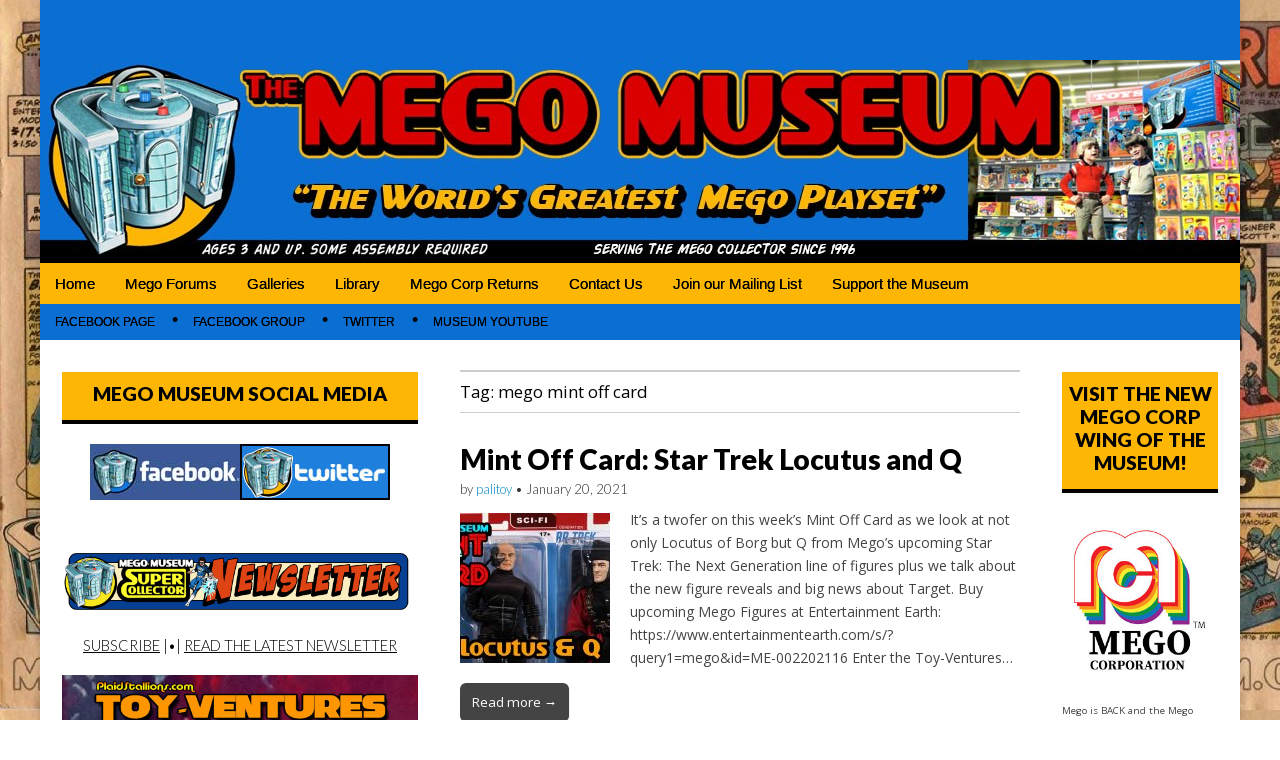

--- FILE ---
content_type: text/html; charset=UTF-8
request_url: https://www.megomuseum.com/tag/mego-mint-off-card/
body_size: 18343
content:
<!DOCTYPE html>
<html lang="en-US">
<head>
	<meta charset="UTF-8">
	<meta name="viewport" content="width=device-width, initial-scale=1.0">
	<link rel="profile" href="https://gmpg.org/xfn/11">
	<link rel="pingback" href="https://www.megomuseum.com/xmlrpc.php">
	<meta name='robots' content='index, follow, max-image-preview:large, max-snippet:-1, max-video-preview:-1' />

            <script data-no-defer="1" data-ezscrex="false" data-cfasync="false" data-pagespeed-no-defer data-cookieconsent="ignore">
                var ctPublicFunctions = {"_ajax_nonce":"bba8f7e0ac","_rest_nonce":"ffe0422c91","_ajax_url":"\/wp-admin\/admin-ajax.php","_rest_url":"https:\/\/www.megomuseum.com\/wp-json\/","data__cookies_type":"native","data__ajax_type":"rest","data__bot_detector_enabled":0,"data__frontend_data_log_enabled":1,"cookiePrefix":"","wprocket_detected":false,"host_url":"www.megomuseum.com","text__ee_click_to_select":"Click to select the whole data","text__ee_original_email":"The complete one is","text__ee_got_it":"Got it","text__ee_blocked":"Blocked","text__ee_cannot_connect":"Cannot connect","text__ee_cannot_decode":"Can not decode email. Unknown reason","text__ee_email_decoder":"CleanTalk email decoder","text__ee_wait_for_decoding":"The magic is on the way!","text__ee_decoding_process":"Please wait a few seconds while we decode the contact data."}
            </script>
        
            <script data-no-defer="1" data-ezscrex="false" data-cfasync="false" data-pagespeed-no-defer data-cookieconsent="ignore">
                var ctPublic = {"_ajax_nonce":"bba8f7e0ac","settings__forms__check_internal":"0","settings__forms__check_external":"0","settings__forms__force_protection":0,"settings__forms__search_test":1,"settings__forms__wc_add_to_cart":0,"settings__data__bot_detector_enabled":0,"settings__sfw__anti_crawler":0,"blog_home":"https:\/\/www.megomuseum.com\/","pixel__setting":"3","pixel__enabled":false,"pixel__url":"https:\/\/moderate2-v4.cleantalk.org\/pixel\/0a9ae19175691de9865834bd430306de.gif","data__email_check_before_post":1,"data__email_check_exist_post":0,"data__cookies_type":"native","data__key_is_ok":true,"data__visible_fields_required":true,"wl_brandname":"Anti-Spam by CleanTalk","wl_brandname_short":"CleanTalk","ct_checkjs_key":399797525,"emailEncoderPassKey":"9a9b8e63177bf1277d25e511cae287ac","bot_detector_forms_excluded":"W10=","advancedCacheExists":false,"varnishCacheExists":false,"wc_ajax_add_to_cart":true}
            </script>
        
	<!-- This site is optimized with the Yoast SEO plugin v26.6 - https://yoast.com/wordpress/plugins/seo/ -->
	<title>mego mint off card Archives - Mego Museum</title>
	<link rel="canonical" href="https://www.megomuseum.com/tag/mego-mint-off-card/" />
	<meta property="og:locale" content="en_US" />
	<meta property="og:type" content="article" />
	<meta property="og:title" content="mego mint off card Archives - Mego Museum" />
	<meta property="og:url" content="https://www.megomuseum.com/tag/mego-mint-off-card/" />
	<meta property="og:site_name" content="Mego Museum" />
	<meta name="twitter:card" content="summary_large_image" />
	<script type="application/ld+json" class="yoast-schema-graph">{"@context":"https://schema.org","@graph":[{"@type":"CollectionPage","@id":"https://www.megomuseum.com/tag/mego-mint-off-card/","url":"https://www.megomuseum.com/tag/mego-mint-off-card/","name":"mego mint off card Archives - Mego Museum","isPartOf":{"@id":"https://www.megomuseum.com/#website"},"primaryImageOfPage":{"@id":"https://www.megomuseum.com/tag/mego-mint-off-card/#primaryimage"},"image":{"@id":"https://www.megomuseum.com/tag/mego-mint-off-card/#primaryimage"},"thumbnailUrl":"https://www.megomuseum.com/wp-content/uploads/2021/01/locutusq-1.jpg","breadcrumb":{"@id":"https://www.megomuseum.com/tag/mego-mint-off-card/#breadcrumb"},"inLanguage":"en-US"},{"@type":"ImageObject","inLanguage":"en-US","@id":"https://www.megomuseum.com/tag/mego-mint-off-card/#primaryimage","url":"https://www.megomuseum.com/wp-content/uploads/2021/01/locutusq-1.jpg","contentUrl":"https://www.megomuseum.com/wp-content/uploads/2021/01/locutusq-1.jpg","width":3072,"height":1728},{"@type":"BreadcrumbList","@id":"https://www.megomuseum.com/tag/mego-mint-off-card/#breadcrumb","itemListElement":[{"@type":"ListItem","position":1,"name":"Home","item":"https://www.megomuseum.com/"},{"@type":"ListItem","position":2,"name":"mego mint off card"}]},{"@type":"WebSite","@id":"https://www.megomuseum.com/#website","url":"https://www.megomuseum.com/","name":"Mego Museum","description":"Preserving Mego history today, making Mego history tomorrow.","potentialAction":[{"@type":"SearchAction","target":{"@type":"EntryPoint","urlTemplate":"https://www.megomuseum.com/?s={search_term_string}"},"query-input":{"@type":"PropertyValueSpecification","valueRequired":true,"valueName":"search_term_string"}}],"inLanguage":"en-US"}]}</script>
	<!-- / Yoast SEO plugin. -->


<script type='application/javascript'  id='pys-version-script'>console.log('PixelYourSite Free version 11.1.5.2');</script>
<link rel='dns-prefetch' href='//fonts.googleapis.com' />
<link rel="alternate" type="application/rss+xml" title="Mego Museum &raquo; Feed" href="https://www.megomuseum.com/feed/" />
<link rel="alternate" type="application/rss+xml" title="Mego Museum &raquo; Comments Feed" href="https://www.megomuseum.com/comments/feed/" />
<link rel="alternate" type="application/rss+xml" title="Mego Museum &raquo; mego mint off card Tag Feed" href="https://www.megomuseum.com/tag/mego-mint-off-card/feed/" />
<style id='wp-img-auto-sizes-contain-inline-css' type='text/css'>
img:is([sizes=auto i],[sizes^="auto," i]){contain-intrinsic-size:3000px 1500px}
/*# sourceURL=wp-img-auto-sizes-contain-inline-css */
</style>
<style id='wp-emoji-styles-inline-css' type='text/css'>

	img.wp-smiley, img.emoji {
		display: inline !important;
		border: none !important;
		box-shadow: none !important;
		height: 1em !important;
		width: 1em !important;
		margin: 0 0.07em !important;
		vertical-align: -0.1em !important;
		background: none !important;
		padding: 0 !important;
	}
/*# sourceURL=wp-emoji-styles-inline-css */
</style>
<style id='wp-block-library-inline-css' type='text/css'>
:root{--wp-block-synced-color:#7a00df;--wp-block-synced-color--rgb:122,0,223;--wp-bound-block-color:var(--wp-block-synced-color);--wp-editor-canvas-background:#ddd;--wp-admin-theme-color:#007cba;--wp-admin-theme-color--rgb:0,124,186;--wp-admin-theme-color-darker-10:#006ba1;--wp-admin-theme-color-darker-10--rgb:0,107,160.5;--wp-admin-theme-color-darker-20:#005a87;--wp-admin-theme-color-darker-20--rgb:0,90,135;--wp-admin-border-width-focus:2px}@media (min-resolution:192dpi){:root{--wp-admin-border-width-focus:1.5px}}.wp-element-button{cursor:pointer}:root .has-very-light-gray-background-color{background-color:#eee}:root .has-very-dark-gray-background-color{background-color:#313131}:root .has-very-light-gray-color{color:#eee}:root .has-very-dark-gray-color{color:#313131}:root .has-vivid-green-cyan-to-vivid-cyan-blue-gradient-background{background:linear-gradient(135deg,#00d084,#0693e3)}:root .has-purple-crush-gradient-background{background:linear-gradient(135deg,#34e2e4,#4721fb 50%,#ab1dfe)}:root .has-hazy-dawn-gradient-background{background:linear-gradient(135deg,#faaca8,#dad0ec)}:root .has-subdued-olive-gradient-background{background:linear-gradient(135deg,#fafae1,#67a671)}:root .has-atomic-cream-gradient-background{background:linear-gradient(135deg,#fdd79a,#004a59)}:root .has-nightshade-gradient-background{background:linear-gradient(135deg,#330968,#31cdcf)}:root .has-midnight-gradient-background{background:linear-gradient(135deg,#020381,#2874fc)}:root{--wp--preset--font-size--normal:16px;--wp--preset--font-size--huge:42px}.has-regular-font-size{font-size:1em}.has-larger-font-size{font-size:2.625em}.has-normal-font-size{font-size:var(--wp--preset--font-size--normal)}.has-huge-font-size{font-size:var(--wp--preset--font-size--huge)}.has-text-align-center{text-align:center}.has-text-align-left{text-align:left}.has-text-align-right{text-align:right}.has-fit-text{white-space:nowrap!important}#end-resizable-editor-section{display:none}.aligncenter{clear:both}.items-justified-left{justify-content:flex-start}.items-justified-center{justify-content:center}.items-justified-right{justify-content:flex-end}.items-justified-space-between{justify-content:space-between}.screen-reader-text{border:0;clip-path:inset(50%);height:1px;margin:-1px;overflow:hidden;padding:0;position:absolute;width:1px;word-wrap:normal!important}.screen-reader-text:focus{background-color:#ddd;clip-path:none;color:#444;display:block;font-size:1em;height:auto;left:5px;line-height:normal;padding:15px 23px 14px;text-decoration:none;top:5px;width:auto;z-index:100000}html :where(.has-border-color){border-style:solid}html :where([style*=border-top-color]){border-top-style:solid}html :where([style*=border-right-color]){border-right-style:solid}html :where([style*=border-bottom-color]){border-bottom-style:solid}html :where([style*=border-left-color]){border-left-style:solid}html :where([style*=border-width]){border-style:solid}html :where([style*=border-top-width]){border-top-style:solid}html :where([style*=border-right-width]){border-right-style:solid}html :where([style*=border-bottom-width]){border-bottom-style:solid}html :where([style*=border-left-width]){border-left-style:solid}html :where(img[class*=wp-image-]){height:auto;max-width:100%}:where(figure){margin:0 0 1em}html :where(.is-position-sticky){--wp-admin--admin-bar--position-offset:var(--wp-admin--admin-bar--height,0px)}@media screen and (max-width:600px){html :where(.is-position-sticky){--wp-admin--admin-bar--position-offset:0px}}

/*# sourceURL=wp-block-library-inline-css */
</style><style id='wp-block-image-inline-css' type='text/css'>
.wp-block-image>a,.wp-block-image>figure>a{display:inline-block}.wp-block-image img{box-sizing:border-box;height:auto;max-width:100%;vertical-align:bottom}@media not (prefers-reduced-motion){.wp-block-image img.hide{visibility:hidden}.wp-block-image img.show{animation:show-content-image .4s}}.wp-block-image[style*=border-radius] img,.wp-block-image[style*=border-radius]>a{border-radius:inherit}.wp-block-image.has-custom-border img{box-sizing:border-box}.wp-block-image.aligncenter{text-align:center}.wp-block-image.alignfull>a,.wp-block-image.alignwide>a{width:100%}.wp-block-image.alignfull img,.wp-block-image.alignwide img{height:auto;width:100%}.wp-block-image .aligncenter,.wp-block-image .alignleft,.wp-block-image .alignright,.wp-block-image.aligncenter,.wp-block-image.alignleft,.wp-block-image.alignright{display:table}.wp-block-image .aligncenter>figcaption,.wp-block-image .alignleft>figcaption,.wp-block-image .alignright>figcaption,.wp-block-image.aligncenter>figcaption,.wp-block-image.alignleft>figcaption,.wp-block-image.alignright>figcaption{caption-side:bottom;display:table-caption}.wp-block-image .alignleft{float:left;margin:.5em 1em .5em 0}.wp-block-image .alignright{float:right;margin:.5em 0 .5em 1em}.wp-block-image .aligncenter{margin-left:auto;margin-right:auto}.wp-block-image :where(figcaption){margin-bottom:1em;margin-top:.5em}.wp-block-image.is-style-circle-mask img{border-radius:9999px}@supports ((-webkit-mask-image:none) or (mask-image:none)) or (-webkit-mask-image:none){.wp-block-image.is-style-circle-mask img{border-radius:0;-webkit-mask-image:url('data:image/svg+xml;utf8,<svg viewBox="0 0 100 100" xmlns="http://www.w3.org/2000/svg"><circle cx="50" cy="50" r="50"/></svg>');mask-image:url('data:image/svg+xml;utf8,<svg viewBox="0 0 100 100" xmlns="http://www.w3.org/2000/svg"><circle cx="50" cy="50" r="50"/></svg>');mask-mode:alpha;-webkit-mask-position:center;mask-position:center;-webkit-mask-repeat:no-repeat;mask-repeat:no-repeat;-webkit-mask-size:contain;mask-size:contain}}:root :where(.wp-block-image.is-style-rounded img,.wp-block-image .is-style-rounded img){border-radius:9999px}.wp-block-image figure{margin:0}.wp-lightbox-container{display:flex;flex-direction:column;position:relative}.wp-lightbox-container img{cursor:zoom-in}.wp-lightbox-container img:hover+button{opacity:1}.wp-lightbox-container button{align-items:center;backdrop-filter:blur(16px) saturate(180%);background-color:#5a5a5a40;border:none;border-radius:4px;cursor:zoom-in;display:flex;height:20px;justify-content:center;opacity:0;padding:0;position:absolute;right:16px;text-align:center;top:16px;width:20px;z-index:100}@media not (prefers-reduced-motion){.wp-lightbox-container button{transition:opacity .2s ease}}.wp-lightbox-container button:focus-visible{outline:3px auto #5a5a5a40;outline:3px auto -webkit-focus-ring-color;outline-offset:3px}.wp-lightbox-container button:hover{cursor:pointer;opacity:1}.wp-lightbox-container button:focus{opacity:1}.wp-lightbox-container button:focus,.wp-lightbox-container button:hover,.wp-lightbox-container button:not(:hover):not(:active):not(.has-background){background-color:#5a5a5a40;border:none}.wp-lightbox-overlay{box-sizing:border-box;cursor:zoom-out;height:100vh;left:0;overflow:hidden;position:fixed;top:0;visibility:hidden;width:100%;z-index:100000}.wp-lightbox-overlay .close-button{align-items:center;cursor:pointer;display:flex;justify-content:center;min-height:40px;min-width:40px;padding:0;position:absolute;right:calc(env(safe-area-inset-right) + 16px);top:calc(env(safe-area-inset-top) + 16px);z-index:5000000}.wp-lightbox-overlay .close-button:focus,.wp-lightbox-overlay .close-button:hover,.wp-lightbox-overlay .close-button:not(:hover):not(:active):not(.has-background){background:none;border:none}.wp-lightbox-overlay .lightbox-image-container{height:var(--wp--lightbox-container-height);left:50%;overflow:hidden;position:absolute;top:50%;transform:translate(-50%,-50%);transform-origin:top left;width:var(--wp--lightbox-container-width);z-index:9999999999}.wp-lightbox-overlay .wp-block-image{align-items:center;box-sizing:border-box;display:flex;height:100%;justify-content:center;margin:0;position:relative;transform-origin:0 0;width:100%;z-index:3000000}.wp-lightbox-overlay .wp-block-image img{height:var(--wp--lightbox-image-height);min-height:var(--wp--lightbox-image-height);min-width:var(--wp--lightbox-image-width);width:var(--wp--lightbox-image-width)}.wp-lightbox-overlay .wp-block-image figcaption{display:none}.wp-lightbox-overlay button{background:none;border:none}.wp-lightbox-overlay .scrim{background-color:#fff;height:100%;opacity:.9;position:absolute;width:100%;z-index:2000000}.wp-lightbox-overlay.active{visibility:visible}@media not (prefers-reduced-motion){.wp-lightbox-overlay.active{animation:turn-on-visibility .25s both}.wp-lightbox-overlay.active img{animation:turn-on-visibility .35s both}.wp-lightbox-overlay.show-closing-animation:not(.active){animation:turn-off-visibility .35s both}.wp-lightbox-overlay.show-closing-animation:not(.active) img{animation:turn-off-visibility .25s both}.wp-lightbox-overlay.zoom.active{animation:none;opacity:1;visibility:visible}.wp-lightbox-overlay.zoom.active .lightbox-image-container{animation:lightbox-zoom-in .4s}.wp-lightbox-overlay.zoom.active .lightbox-image-container img{animation:none}.wp-lightbox-overlay.zoom.active .scrim{animation:turn-on-visibility .4s forwards}.wp-lightbox-overlay.zoom.show-closing-animation:not(.active){animation:none}.wp-lightbox-overlay.zoom.show-closing-animation:not(.active) .lightbox-image-container{animation:lightbox-zoom-out .4s}.wp-lightbox-overlay.zoom.show-closing-animation:not(.active) .lightbox-image-container img{animation:none}.wp-lightbox-overlay.zoom.show-closing-animation:not(.active) .scrim{animation:turn-off-visibility .4s forwards}}@keyframes show-content-image{0%{visibility:hidden}99%{visibility:hidden}to{visibility:visible}}@keyframes turn-on-visibility{0%{opacity:0}to{opacity:1}}@keyframes turn-off-visibility{0%{opacity:1;visibility:visible}99%{opacity:0;visibility:visible}to{opacity:0;visibility:hidden}}@keyframes lightbox-zoom-in{0%{transform:translate(calc((-100vw + var(--wp--lightbox-scrollbar-width))/2 + var(--wp--lightbox-initial-left-position)),calc(-50vh + var(--wp--lightbox-initial-top-position))) scale(var(--wp--lightbox-scale))}to{transform:translate(-50%,-50%) scale(1)}}@keyframes lightbox-zoom-out{0%{transform:translate(-50%,-50%) scale(1);visibility:visible}99%{visibility:visible}to{transform:translate(calc((-100vw + var(--wp--lightbox-scrollbar-width))/2 + var(--wp--lightbox-initial-left-position)),calc(-50vh + var(--wp--lightbox-initial-top-position))) scale(var(--wp--lightbox-scale));visibility:hidden}}
/*# sourceURL=https://www.megomuseum.com/wp-includes/blocks/image/style.min.css */
</style>
<style id='global-styles-inline-css' type='text/css'>
:root{--wp--preset--aspect-ratio--square: 1;--wp--preset--aspect-ratio--4-3: 4/3;--wp--preset--aspect-ratio--3-4: 3/4;--wp--preset--aspect-ratio--3-2: 3/2;--wp--preset--aspect-ratio--2-3: 2/3;--wp--preset--aspect-ratio--16-9: 16/9;--wp--preset--aspect-ratio--9-16: 9/16;--wp--preset--color--black: #000000;--wp--preset--color--cyan-bluish-gray: #abb8c3;--wp--preset--color--white: #ffffff;--wp--preset--color--pale-pink: #f78da7;--wp--preset--color--vivid-red: #cf2e2e;--wp--preset--color--luminous-vivid-orange: #ff6900;--wp--preset--color--luminous-vivid-amber: #fcb900;--wp--preset--color--light-green-cyan: #7bdcb5;--wp--preset--color--vivid-green-cyan: #00d084;--wp--preset--color--pale-cyan-blue: #8ed1fc;--wp--preset--color--vivid-cyan-blue: #0693e3;--wp--preset--color--vivid-purple: #9b51e0;--wp--preset--gradient--vivid-cyan-blue-to-vivid-purple: linear-gradient(135deg,rgb(6,147,227) 0%,rgb(155,81,224) 100%);--wp--preset--gradient--light-green-cyan-to-vivid-green-cyan: linear-gradient(135deg,rgb(122,220,180) 0%,rgb(0,208,130) 100%);--wp--preset--gradient--luminous-vivid-amber-to-luminous-vivid-orange: linear-gradient(135deg,rgb(252,185,0) 0%,rgb(255,105,0) 100%);--wp--preset--gradient--luminous-vivid-orange-to-vivid-red: linear-gradient(135deg,rgb(255,105,0) 0%,rgb(207,46,46) 100%);--wp--preset--gradient--very-light-gray-to-cyan-bluish-gray: linear-gradient(135deg,rgb(238,238,238) 0%,rgb(169,184,195) 100%);--wp--preset--gradient--cool-to-warm-spectrum: linear-gradient(135deg,rgb(74,234,220) 0%,rgb(151,120,209) 20%,rgb(207,42,186) 40%,rgb(238,44,130) 60%,rgb(251,105,98) 80%,rgb(254,248,76) 100%);--wp--preset--gradient--blush-light-purple: linear-gradient(135deg,rgb(255,206,236) 0%,rgb(152,150,240) 100%);--wp--preset--gradient--blush-bordeaux: linear-gradient(135deg,rgb(254,205,165) 0%,rgb(254,45,45) 50%,rgb(107,0,62) 100%);--wp--preset--gradient--luminous-dusk: linear-gradient(135deg,rgb(255,203,112) 0%,rgb(199,81,192) 50%,rgb(65,88,208) 100%);--wp--preset--gradient--pale-ocean: linear-gradient(135deg,rgb(255,245,203) 0%,rgb(182,227,212) 50%,rgb(51,167,181) 100%);--wp--preset--gradient--electric-grass: linear-gradient(135deg,rgb(202,248,128) 0%,rgb(113,206,126) 100%);--wp--preset--gradient--midnight: linear-gradient(135deg,rgb(2,3,129) 0%,rgb(40,116,252) 100%);--wp--preset--font-size--small: 13px;--wp--preset--font-size--medium: 20px;--wp--preset--font-size--large: 36px;--wp--preset--font-size--x-large: 42px;--wp--preset--spacing--20: 0.44rem;--wp--preset--spacing--30: 0.67rem;--wp--preset--spacing--40: 1rem;--wp--preset--spacing--50: 1.5rem;--wp--preset--spacing--60: 2.25rem;--wp--preset--spacing--70: 3.38rem;--wp--preset--spacing--80: 5.06rem;--wp--preset--shadow--natural: 6px 6px 9px rgba(0, 0, 0, 0.2);--wp--preset--shadow--deep: 12px 12px 50px rgba(0, 0, 0, 0.4);--wp--preset--shadow--sharp: 6px 6px 0px rgba(0, 0, 0, 0.2);--wp--preset--shadow--outlined: 6px 6px 0px -3px rgb(255, 255, 255), 6px 6px rgb(0, 0, 0);--wp--preset--shadow--crisp: 6px 6px 0px rgb(0, 0, 0);}:where(.is-layout-flex){gap: 0.5em;}:where(.is-layout-grid){gap: 0.5em;}body .is-layout-flex{display: flex;}.is-layout-flex{flex-wrap: wrap;align-items: center;}.is-layout-flex > :is(*, div){margin: 0;}body .is-layout-grid{display: grid;}.is-layout-grid > :is(*, div){margin: 0;}:where(.wp-block-columns.is-layout-flex){gap: 2em;}:where(.wp-block-columns.is-layout-grid){gap: 2em;}:where(.wp-block-post-template.is-layout-flex){gap: 1.25em;}:where(.wp-block-post-template.is-layout-grid){gap: 1.25em;}.has-black-color{color: var(--wp--preset--color--black) !important;}.has-cyan-bluish-gray-color{color: var(--wp--preset--color--cyan-bluish-gray) !important;}.has-white-color{color: var(--wp--preset--color--white) !important;}.has-pale-pink-color{color: var(--wp--preset--color--pale-pink) !important;}.has-vivid-red-color{color: var(--wp--preset--color--vivid-red) !important;}.has-luminous-vivid-orange-color{color: var(--wp--preset--color--luminous-vivid-orange) !important;}.has-luminous-vivid-amber-color{color: var(--wp--preset--color--luminous-vivid-amber) !important;}.has-light-green-cyan-color{color: var(--wp--preset--color--light-green-cyan) !important;}.has-vivid-green-cyan-color{color: var(--wp--preset--color--vivid-green-cyan) !important;}.has-pale-cyan-blue-color{color: var(--wp--preset--color--pale-cyan-blue) !important;}.has-vivid-cyan-blue-color{color: var(--wp--preset--color--vivid-cyan-blue) !important;}.has-vivid-purple-color{color: var(--wp--preset--color--vivid-purple) !important;}.has-black-background-color{background-color: var(--wp--preset--color--black) !important;}.has-cyan-bluish-gray-background-color{background-color: var(--wp--preset--color--cyan-bluish-gray) !important;}.has-white-background-color{background-color: var(--wp--preset--color--white) !important;}.has-pale-pink-background-color{background-color: var(--wp--preset--color--pale-pink) !important;}.has-vivid-red-background-color{background-color: var(--wp--preset--color--vivid-red) !important;}.has-luminous-vivid-orange-background-color{background-color: var(--wp--preset--color--luminous-vivid-orange) !important;}.has-luminous-vivid-amber-background-color{background-color: var(--wp--preset--color--luminous-vivid-amber) !important;}.has-light-green-cyan-background-color{background-color: var(--wp--preset--color--light-green-cyan) !important;}.has-vivid-green-cyan-background-color{background-color: var(--wp--preset--color--vivid-green-cyan) !important;}.has-pale-cyan-blue-background-color{background-color: var(--wp--preset--color--pale-cyan-blue) !important;}.has-vivid-cyan-blue-background-color{background-color: var(--wp--preset--color--vivid-cyan-blue) !important;}.has-vivid-purple-background-color{background-color: var(--wp--preset--color--vivid-purple) !important;}.has-black-border-color{border-color: var(--wp--preset--color--black) !important;}.has-cyan-bluish-gray-border-color{border-color: var(--wp--preset--color--cyan-bluish-gray) !important;}.has-white-border-color{border-color: var(--wp--preset--color--white) !important;}.has-pale-pink-border-color{border-color: var(--wp--preset--color--pale-pink) !important;}.has-vivid-red-border-color{border-color: var(--wp--preset--color--vivid-red) !important;}.has-luminous-vivid-orange-border-color{border-color: var(--wp--preset--color--luminous-vivid-orange) !important;}.has-luminous-vivid-amber-border-color{border-color: var(--wp--preset--color--luminous-vivid-amber) !important;}.has-light-green-cyan-border-color{border-color: var(--wp--preset--color--light-green-cyan) !important;}.has-vivid-green-cyan-border-color{border-color: var(--wp--preset--color--vivid-green-cyan) !important;}.has-pale-cyan-blue-border-color{border-color: var(--wp--preset--color--pale-cyan-blue) !important;}.has-vivid-cyan-blue-border-color{border-color: var(--wp--preset--color--vivid-cyan-blue) !important;}.has-vivid-purple-border-color{border-color: var(--wp--preset--color--vivid-purple) !important;}.has-vivid-cyan-blue-to-vivid-purple-gradient-background{background: var(--wp--preset--gradient--vivid-cyan-blue-to-vivid-purple) !important;}.has-light-green-cyan-to-vivid-green-cyan-gradient-background{background: var(--wp--preset--gradient--light-green-cyan-to-vivid-green-cyan) !important;}.has-luminous-vivid-amber-to-luminous-vivid-orange-gradient-background{background: var(--wp--preset--gradient--luminous-vivid-amber-to-luminous-vivid-orange) !important;}.has-luminous-vivid-orange-to-vivid-red-gradient-background{background: var(--wp--preset--gradient--luminous-vivid-orange-to-vivid-red) !important;}.has-very-light-gray-to-cyan-bluish-gray-gradient-background{background: var(--wp--preset--gradient--very-light-gray-to-cyan-bluish-gray) !important;}.has-cool-to-warm-spectrum-gradient-background{background: var(--wp--preset--gradient--cool-to-warm-spectrum) !important;}.has-blush-light-purple-gradient-background{background: var(--wp--preset--gradient--blush-light-purple) !important;}.has-blush-bordeaux-gradient-background{background: var(--wp--preset--gradient--blush-bordeaux) !important;}.has-luminous-dusk-gradient-background{background: var(--wp--preset--gradient--luminous-dusk) !important;}.has-pale-ocean-gradient-background{background: var(--wp--preset--gradient--pale-ocean) !important;}.has-electric-grass-gradient-background{background: var(--wp--preset--gradient--electric-grass) !important;}.has-midnight-gradient-background{background: var(--wp--preset--gradient--midnight) !important;}.has-small-font-size{font-size: var(--wp--preset--font-size--small) !important;}.has-medium-font-size{font-size: var(--wp--preset--font-size--medium) !important;}.has-large-font-size{font-size: var(--wp--preset--font-size--large) !important;}.has-x-large-font-size{font-size: var(--wp--preset--font-size--x-large) !important;}
/*# sourceURL=global-styles-inline-css */
</style>

<style id='classic-theme-styles-inline-css' type='text/css'>
/*! This file is auto-generated */
.wp-block-button__link{color:#fff;background-color:#32373c;border-radius:9999px;box-shadow:none;text-decoration:none;padding:calc(.667em + 2px) calc(1.333em + 2px);font-size:1.125em}.wp-block-file__button{background:#32373c;color:#fff;text-decoration:none}
/*# sourceURL=/wp-includes/css/classic-themes.min.css */
</style>
<link rel='stylesheet' id='cleantalk-public-css-css' href='https://www.megomuseum.com/wp-content/plugins/cleantalk-spam-protect/css/cleantalk-public.min.css?ver=6.70.1_1767675462' type='text/css' media='all' />
<link rel='stylesheet' id='cleantalk-email-decoder-css-css' href='https://www.megomuseum.com/wp-content/plugins/cleantalk-spam-protect/css/cleantalk-email-decoder.min.css?ver=6.70.1_1767675462' type='text/css' media='all' />
<link rel='stylesheet' id='contact-form-7-css' href='https://www.megomuseum.com/wp-content/plugins/contact-form-7/includes/css/styles.css?ver=6.1.4' type='text/css' media='all' />
<link rel='stylesheet' id='google_fonts-css' href='//fonts.googleapis.com/css?family=Open+Sans%3A400%2C700%3A400%2C400italic%2C700%2C700italic%7CQuattrocento%7CLato%3A300%7CLato%3A900&#038;ver=6.9' type='text/css' media='all' />
<link rel='stylesheet' id='theme_stylesheet-css' href='https://www.megomuseum.com/wp-content/themes/magazine-premium/style.css?ver=6.9' type='text/css' media='all' />
<link rel='stylesheet' id='font_awesome-css' href='https://www.megomuseum.com/wp-content/themes/magazine-premium/library/css/font-awesome.css?ver=4.3.0' type='text/css' media='all' />
<script type="text/javascript" src="https://www.megomuseum.com/wp-content/plugins/cleantalk-spam-protect/js/apbct-public-bundle_gathering.min.js?ver=6.70.1_1767675463" id="apbct-public-bundle_gathering.min-js-js"></script>
<script type="text/javascript" src="https://www.megomuseum.com/wp-includes/js/jquery/jquery.min.js?ver=3.7.1" id="jquery-core-js"></script>
<script type="text/javascript" src="https://www.megomuseum.com/wp-includes/js/jquery/jquery-migrate.min.js?ver=3.4.1" id="jquery-migrate-js"></script>
<script type="text/javascript" src="https://www.megomuseum.com/wp-content/plugins/pixelyoursite/dist/scripts/jquery.bind-first-0.2.3.min.js?ver=0.2.3" id="jquery-bind-first-js"></script>
<script type="text/javascript" src="https://www.megomuseum.com/wp-content/plugins/pixelyoursite/dist/scripts/js.cookie-2.1.3.min.js?ver=2.1.3" id="js-cookie-pys-js"></script>
<script type="text/javascript" src="https://www.megomuseum.com/wp-content/plugins/pixelyoursite/dist/scripts/tld.min.js?ver=2.3.1" id="js-tld-js"></script>
<script type="text/javascript" id="pys-js-extra">
/* <![CDATA[ */
var pysOptions = {"staticEvents":{"facebook":{"init_event":[{"delay":0,"type":"static","ajaxFire":false,"name":"PageView","pixelIds":["164420200766606"],"eventID":"4bbaa60e-0644-44d8-8b9a-d769e219c703","params":{"page_title":"mego mint off card","post_type":"tag","post_id":1838,"plugin":"PixelYourSite","user_role":"guest","event_url":"www.megomuseum.com/tag/mego-mint-off-card/"},"e_id":"init_event","ids":[],"hasTimeWindow":false,"timeWindow":0,"woo_order":"","edd_order":""}]}},"dynamicEvents":[],"triggerEvents":[],"triggerEventTypes":[],"facebook":{"pixelIds":["164420200766606"],"advancedMatching":[],"advancedMatchingEnabled":false,"removeMetadata":false,"wooVariableAsSimple":false,"serverApiEnabled":false,"wooCRSendFromServer":false,"send_external_id":null,"enabled_medical":false,"do_not_track_medical_param":["event_url","post_title","page_title","landing_page","content_name","categories","category_name","tags"],"meta_ldu":false},"debug":"","siteUrl":"https://www.megomuseum.com","ajaxUrl":"https://www.megomuseum.com/wp-admin/admin-ajax.php","ajax_event":"bec177d748","enable_remove_download_url_param":"1","cookie_duration":"7","last_visit_duration":"60","enable_success_send_form":"","ajaxForServerEvent":"1","ajaxForServerStaticEvent":"1","useSendBeacon":"1","send_external_id":"1","external_id_expire":"180","track_cookie_for_subdomains":"1","google_consent_mode":"1","gdpr":{"ajax_enabled":false,"all_disabled_by_api":false,"facebook_disabled_by_api":false,"analytics_disabled_by_api":false,"google_ads_disabled_by_api":false,"pinterest_disabled_by_api":false,"bing_disabled_by_api":false,"reddit_disabled_by_api":false,"externalID_disabled_by_api":false,"facebook_prior_consent_enabled":false,"analytics_prior_consent_enabled":true,"google_ads_prior_consent_enabled":null,"pinterest_prior_consent_enabled":true,"bing_prior_consent_enabled":true,"cookiebot_integration_enabled":false,"cookiebot_facebook_consent_category":"marketing","cookiebot_analytics_consent_category":"statistics","cookiebot_tiktok_consent_category":"marketing","cookiebot_google_ads_consent_category":"marketing","cookiebot_pinterest_consent_category":"marketing","cookiebot_bing_consent_category":"marketing","consent_magic_integration_enabled":false,"real_cookie_banner_integration_enabled":false,"cookie_notice_integration_enabled":false,"cookie_law_info_integration_enabled":false,"analytics_storage":{"enabled":true,"value":"granted","filter":false},"ad_storage":{"enabled":true,"value":"granted","filter":false},"ad_user_data":{"enabled":true,"value":"granted","filter":false},"ad_personalization":{"enabled":true,"value":"granted","filter":false}},"cookie":{"disabled_all_cookie":false,"disabled_start_session_cookie":false,"disabled_advanced_form_data_cookie":false,"disabled_landing_page_cookie":false,"disabled_first_visit_cookie":false,"disabled_trafficsource_cookie":false,"disabled_utmTerms_cookie":false,"disabled_utmId_cookie":false},"tracking_analytics":{"TrafficSource":"direct","TrafficLanding":"undefined","TrafficUtms":[],"TrafficUtmsId":[]},"GATags":{"ga_datalayer_type":"default","ga_datalayer_name":"dataLayerPYS"},"woo":{"enabled":false},"edd":{"enabled":false},"cache_bypass":"1768656181"};
//# sourceURL=pys-js-extra
/* ]]> */
</script>
<script type="text/javascript" src="https://www.megomuseum.com/wp-content/plugins/pixelyoursite/dist/scripts/public.js?ver=11.1.5.2" id="pys-js"></script>
<link rel="https://api.w.org/" href="https://www.megomuseum.com/wp-json/" /><link rel="alternate" title="JSON" type="application/json" href="https://www.megomuseum.com/wp-json/wp/v2/tags/1838" /><link rel="EditURI" type="application/rsd+xml" title="RSD" href="https://www.megomuseum.com/xmlrpc.php?rsd" />
<meta name="generator" content="WordPress 6.9" />
<style>
body { color: #444444; font-family: Open Sans, sans-serif; font-weight: normal; font-size: 14px; }
#page { background-color: #ffffff; }
h1, h2, h3, h4, h5, h6, h1 a, h2 a, h3 a, h4 a, h5 a, h6 a { color: #000000; font-family: Lato, serif; font-weight: normal; }
#site-title a,#site-description{  }
#site-title a { font-family: Quattrocento, serif; font-weight: normal; font-size: 48px; }
#site-description { font-family: Lato;  font-weight: 300; font-size: 18px; }
#site-navigation, #site-sub-navigation { font-family: PT Sans, sans-serif; font-weight: normal; }
#site-navigation { font-size: 15px; background-color: #fdb604; }
#site-navigation li:hover, #site-navigation ul ul { background-color: #111111; }
#site-navigation li a { color: #eeeeee; }
#site-navigation li a:hover { color: #eeeeee; }
#site-sub-navigation { font-size: 12px; }
a, .entry-meta a, .format-link .entry-title a { color: #0089C4; }
a:hover, .entry-meta a:hover, .format-link .entry-title a:hover { color: #222222; }
.more-link, #posts-pagination a, input[type="submit"], .comment-reply-link, .more-link:hover, #posts-pagination a:hover, input[type="submit"]:hover, .comment-reply-link:hover { color: #ffffff; background-color: #444444; }
.widget { background-color: #F6F6F6; }
.entry-title, .entry-title a { font-family: Lato, sans-serif;  font-weight: 900; font-size: 28px; }
.entry-meta, .entry-meta a { font-family: Lato;  font-weight: 300; font-size: 13px; }
.post-category, .post-category a, .post-format, .post-format a { font-family: Lato;  font-weight: 300; font-size: 13px; }
/* Custom CSS */
/*
Welcome to the Custom CSS editor!

Please add all your custom CSS here and avoid modifying the core theme files, since that'll make upgrading the theme problematic. Your custom CSS will be loaded after the theme's stylesheets, which means that your rules will take precedence. Just add your CSS here for what you want to change, you don't need to copy all the theme's style.css content.
*/


#mp_product_list .product {
border: 1px solid #777;
background: #0b6ed2;
display:inline-block;
margin:1%;
padding: 10px;
vertical-align:middle;
width:18%;
overflow:hidden;
text-overflow:ellipsis;
white-space: nowrap; 

    -webkit-border-radius: 8px;
	-moz-border-radius: 8px;
    -webkit-box-shadow:  2px 4px #000;
box-shadow:  2px 4px #000;
	border-radius: 8px;
}


.mp_product_image_list, .mp_product_image_single, .mp_product_image_widget {
-moz-box-shadow: 0px 0px 0px #cccccc;
-webkit-box-shadow: 0px 0px 0px #000000;
box-shadow: 0px 0px 0px #000000;
border: 1px solid #000000;
}
.widget .mp_product_price {
font-family: "Impact";
color:#000;
background-image: url("https://www.megomuseum.com/wp-content/uploads/2013/09/pricetag.png");
text-align: left;
padding: 15px 8px 13px 15px;

}
.mp_product_price {
font-family: "Impact";
color:#000;
line-height: 80px;
background-image: url("https://www.megomuseum.com/wp-content/uploads/2013/09/pricetag_sale_lg1.png");
text-align: left;
padding: 25px 50px 50px 8px;

}
/*.widget .mp_product_price .mp_special_price {
font-family: "Impact";
color:#000;
background-image: url("https://www.megomuseum.com/wp-content/uploads/2013/09/pricetag_sale_3.png");
text-align: left;
padding: 15px 20px 20px 12px;


}*/


.mp_old_price {
color: #fff;
text-decoration: line-through;
display: none;
}

#mp_product_list img {
width: 125px;
}

#mp_product_list .mp_product_content p {
display:none;
}

.widget {
margin-bottom: 2px;
padding-left: 5px;
border:0px solid #000;
background-color: #fff;
width: 100%;
font-size: .7em;
padding: 2px;

}

.widget #mp_product_list .product {
border:1px solid #cccccc;
background-color: #0b6ed2;
display:inline-block;
margin:2px;
padding: 4px;
vertical-align:bottom;
width:48%;
height: 190px;
-webkit-border-radius: 0px;
    -moz-border-radius: 0px;
    -webkit-box-shadow:  0px 0px #000;
box-shadow:  0px 0px #000;
	border-radius: 0px;
}
.widget #mp_product_list_2 .product {
border:1px solid #cccccc;
background-color: #0b6ed2;
display:inline-block;
margin:2px;
padding: 4px;
vertical-align:bottom;
width:48%;
-webkit-border-radius: 0px;
    -moz-border-radius: 0px;
    -webkit-box-shadow:  0px 0px #000;
box-shadow:  0px 0px #000;
    border-radius: 0px;
}
#mp_product_list_2 .product {
border:1px solid #cccccc;
background-color: #0b6ed2;
display:inline-block;
margin:2px;
padding: 4px;
vertical-align:bottom;
width:45%;
height: 175px;

-webkit-border-radius: 0px;
    -moz-border-radius: 0px;
    -webkit-box-shadow:  0px 0px #000;
box-shadow:  0px 0px #000;
    border-radius: 0px;
}
#mp_product_list_3 .product {
border: 1px solid #777;
background: #0b6ed2;
display:inline-block;
margin:1%;
padding: 10px;
vertical-align:middle;
width:18%;
height:260px;
overflow:hidden;
text-overflow:ellipsis;
white-space: nowrap; 
    -webkit-border-radius: 8px;
    -moz-border-radius: 8px;
    -webkit-box-shadow:  2px 4px #000;
box-shadow:  2px 4px #000;
	border-radius: 8px;
}

#mp_product_list_4 .mp_product_content p {
display:inline;
}
#mp_product_list_4 .product {
border: 8px solid #777;
background: #fff;
display:inline-block;
margin:1%;
padding: 10px;
vertical-align:middle;
width:48%;
height:360px;
text-overflow:ellipsis;
    -webkit-border-radius: 8px;
    -moz-border-radius: 8px;
    -webkit-box-shadow:  2px 4px #000;
box-shadow:  2px 4px #000;
    border-radius: 8px;
}



.widget #mp_product_list .mp_link_buynow {
display:none;
}

#mp_product_list_2 .mp_product_name {
display:none;
}

#mp_product_list_2 .mp_link_buynow {
display:none;
}

#mp_product_list_3 .mp_link_buynow {
display:none;
}
.widget #mp_product_list .mp_product_name {
display:none;
}

.widget #mp_product_list_2 .mp_product_name {
display:inline;
}
.mp_link_buynow {
border: 0px solid #BB1414;
background-color: none;
-webkit-box-shadow: inset 0 1px 0 #553131;
background-image: none;
font-family: "Impact";
padding: 4px 10px;
font-size: 0.7em;
text-shadow: 0 0px 0 #fff;
display: none;
}

.mp_link_buynow, .mp_link_buynow:hover, .mp_link_buynow:active {
color: #000;}

.mp_one_product {
    width: 600px;
}

/*.widget-title {
background-color: #F16305;
font-size: 1.6em;
text-align: center;
margin-top: 3px;
vertical-align:middle;
line-height: 1.2;
border-bottom: 1px solid #ddd;
padding-bottom: 5px;
text-transform: uppercase;
}*/

#site-navigation li a, #site-sub-navigation li a {
color: #000;
padding: 8px 15px;
display: inline-block;
text-shadow: 0px 0px 0 #000;
text-decoration: none;

}

.menu-main-navigation-container {
   border: 3px solid #000;
}



#catalog-box {
    padding: 8px;
    border: 3px solid #000;
	-webkit-border-bottom-right-radius: 12px;
	-moz-border-bottom-right-radius: 12px;
        -webkit-border-bottom-left-radius: 12px;
	-moz-border-bottom-left-radius: 12px;
    -webkit-box-shadow:  0px 10px #000;
box-shadow:  0px 10px #000;
	border-bottom-left-radius: 12px;
        border-bottom-right-radius: 12px;

    vertical-align:text-top;
}

#catalog-box-header {
    background: #000;
    font-family: "Impact";
    font-size: 1.5em;
    color: #fff;
    padding: 0px;
    border: 3px solid #000;
    -webkit-border-top-right-radius: 12px;
	-moz-border-top-right-radius: 12px;
        -webkit-border-top-left-radius: 12px;
	-moz-border-top-left-radius: 12px;
    -webkit-box-shadow:  0px 10px #000;
box-shadow:  0px 10px #000;
	border-top-left-radius: 12px;
        border-top-right-radius: 12px;

    vertical-align:text-top;
}
#catalog-box-header .a {
text-decoration: none;
}

#comic {
	font-family: "Comic Sans MS", cursive;
	font-weight: bold;
}

#catalog_float {
    
}

#mc_embed_signup .button {
clear: both;
background-color: blue;
border: 0 none;
border-radius: 4px;
color: yellow;
cursor: pointer;
display: inline-block;
font-size: 15px;
font-weight: bold;
height: 32px;
line-height: 32px;
margin: 0 5px 10px 0;
padding: 0 22px;
text-align: center;
text-decoration: none;
vertical-align: top;
white-space: nowrap;
width: auto;
}

#mc_embed_signup .button:hover {
background-color: red;
}

.classname {
    -moz-box-shadow:inset 0px 1px 0px 0px #97c4fe;
	-webkit-box-shadow:inset 0px 1px 0px 0px #97c4fe;
	box-shadow:inset 0px 1px 0px 0px #97c4fe;
	background:-webkit-gradient( linear, left top, left bottom, color-stop(0.05, #3d94f6), color-stop(1, #1e62d0) );
	background:-moz-linear-gradient( center top, #3d94f6 5%, #1e62d0 100% );
	filter:progid:DXImageTransform.Microsoft.gradient(startColorstr='#3d94f6', endColorstr='#1e62d0');
	background-color:#3d94f6;
	-webkit-border-top-left-radius:6px;
	-moz-border-radius-topleft:6px;
	border-top-left-radius:6px;
	-webkit-border-top-right-radius:6px;
	-moz-border-radius-topright:6px;
	border-top-right-radius:6px;
	-webkit-border-bottom-right-radius:6px;
	-moz-border-radius-bottomright:6px;
	border-bottom-right-radius:6px;
	-webkit-border-bottom-left-radius:6px;
	-moz-border-radius-bottomleft:6px;
	border-bottom-left-radius:6px;
	text-indent:0;
	border:1px solid #337fed;
	display:inline-block;
	color:#ffffff;
	font-family:Arial;
	font-size:15px;
	font-weight:bold;
	font-style:normal;
	height:50px;
	line-height:50px;
	width:100px;
	text-decoration:none;
	text-align:center;
	text-shadow:1px 1px 0px #1570cd;
}
.classname:hover {
	background:-webkit-gradient( linear, left top, left bottom, color-stop(0.05, #1e62d0), color-stop(1, #3d94f6) );
	background:-moz-linear-gradient( center top, #1e62d0 5%, #3d94f6 100% );
	filter:progid:DXImageTransform.Microsoft.gradient(startColorstr='#1e62d0', endColorstr='#3d94f6');
	background-color:#1e62d0;
}.classname:active {
	position:relative;
	top:1px;
}

.mp_featured_posts .entry-title, .mp_featured_posts .entry-title a {
line-height: 1.1;
font-weight: normal;
font-size: 12px;
}

.widget-title, .header-widget-title {
font-size: 2em;
font-weight: bold;
background-color: #fdb604;
text-align: center;
margin-top: 0;
line-height: 1.2;
border-bottom: 4px solid #000;
padding-bottom: 15px;
padding-top: 10px;
text-transform: uppercase;
}

.widget-title a {

text-decoration: none;
cursor: auto;
}

.mp_featured_posts .entry-title, .mp_featured_posts .entry-meta, .mp_featured_posts .entry-title a, .mp_featured_posts .excerpt  {
    display: none;
line-height: 1.1;
font-weight: normal;
font-size: 12px;
}

.widget ul li a {
    text-decoration: none;
    font-size: medium;
    font-weight: normal;
    color: black;
}
.screen-reader-text {
    display: none;
    }
}

.alignleft .wp-post-image {
    float: none;
    margin: 5px 20px 20px 0;
}

#header .c12 {
    padding-left: 0;
    padding-right: 0;
    background-color: #0b6ed3;
}
/* eof Custom CSS */
	</style>
	<style type="text/css" id="custom-background-css">
body.custom-background { background-image: url("https://www.megomuseum.com/wp-content/uploads/2010/06/hw762-e1376264020324.jpg"); background-position: left top; background-size: auto; background-repeat: repeat; background-attachment: scroll; }
</style>
	</head>

<body data-rsssl=1 class="archive tag tag-mego-mint-off-card tag-1838 custom-background wp-theme-magazine-premium">
	<div id="page" class="grid ">
		<header id="header" class="row" role="banner">
			<div class="c12">
				<div id="mobile-menu">
					<a href="#" class="left-menu"><i class="fa fa-reorder"></i></a>
					<a href="#"><i class="fa fa-search"></i></a>
				</div>
				<div id="drop-down-search"><form apbct-form-sign="native_search" role="search" method="get" class="search-form" action="https://www.megomuseum.com/">
				<label>
					<span class="screen-reader-text">Search for:</span>
					<input type="search" class="search-field" placeholder="Search &hellip;" value="" name="s" />
				</label>
				<input type="submit" class="search-submit" value="Search" />
			<input
                    class="apbct_special_field apbct_email_id__search_form"
                    name="apbct__email_id__search_form"
                    aria-label="apbct__label_id__search_form"
                    type="text" size="30" maxlength="200" autocomplete="off"
                    value=""
                /><input
                   id="apbct_submit_id__search_form" 
                   class="apbct_special_field apbct__email_id__search_form"
                   name="apbct__label_id__search_form"
                   aria-label="apbct_submit_name__search_form"
                   type="submit"
                   size="30"
                   maxlength="200"
                   value="55338"
               /></form></div>

								<div class="title-logo-wrapper remove">
										<div id="title-wrapper">
						<div id="site-title"><a href="https://www.megomuseum.com" title="Mego Museum" rel="home">Mego Museum</a></div>
						<div id="site-description">Preserving Mego history today, making Mego history tomorrow.</div>					</div>
				</div>
									<div id="header-widgets" class="fl">
						<aside id="custom_html-2" class="widget_text header-widget widget_custom_html"><div class="textwidget custom-html-widget"><script type="text/javascript" src='https://adn.ebay.com/files/js/min/jquery-1.6.2-min.js'></script>
<script type="text/javascript" src='https://adn.ebay.com/files/js/min/ebay_activeContent-min.js'></script>
<script charset="utf-8" type="text/javascript">
document.write('\x3Cscript type="text/javascript" charset="utf-8" src="https://adn.ebay.com/cb?programId=1&campId=5338264803&toolId=10026&keyword=mego&sortBy=2&showItems=1&minPrice=40&maxPrice=200&width=1100&height=110&font=1&textColor=000000&linkColor=0000AA&arrowColor=ed0707&color1=1e54bf&color2=[COLORTWO]&format=ImageLink&contentType=TEXT_AND_IMAGE&enableSearch=y&usePopularSearches=n&freeShipping=n&topRatedSeller=n&itemsWithPayPal=n&descriptionSearch=n&showKwCatLink=n&excludeCatId=&excludeKeyword=%28custom%2Cretro%2CGabriel%29&catId=&disWithin=200&ctx=n&autoscroll=n&title=&flashEnabled=' + isFlashEnabled + '&pageTitle=' + _epn__pageTitle + '&cachebuster=' + (Math.floor(Math.random() * 10000000 )) + '">\x3C/script>' );
</script>
</div></aside>					</div>
										<a href="https://www.megomuseum.com" title="Mego Museum" rel="home"><img id="header-img" src="https://www.megomuseum.com/wp-content/uploads/2013/09/cropped-NewHeader91113.jpg" width="1200" height="203" alt="Mego Museum" /></a>
					
				<div id="nav-wrapper">
					<div class="nav-content">
						<nav id="site-navigation" class="menus clearfix" role="navigation">
							<div class="screen-reader-text">Main menu</div>
							<a class="screen-reader-text" href="#primary" title="Skip to content">Skip to content</a>
							<div id="main-menu" class="menu-new-menu-container"><ul id="menu-new-menu" class="menu"><li id="menu-item-5398" class="menu-item menu-item-type-custom menu-item-object-custom menu-item-home menu-item-5398"><a href="https://www.megomuseum.com/">Home</a>
<li id="menu-item-5399" class="menu-item menu-item-type-custom menu-item-object-custom menu-item-5399"><a href="https://megomuseum.com/community/">Mego Forums</a>
<li id="menu-item-5400" class="menu-item menu-item-type-custom menu-item-object-custom menu-item-5400"><a href="https://www.megomuseum.com/galleries">Galleries</a>
<li id="menu-item-5401" class="menu-item menu-item-type-custom menu-item-object-custom menu-item-5401"><a href="https://www.megomuseum.com/megolibrary/index.html">Library</a>
<li id="menu-item-10396" class="menu-item menu-item-type-custom menu-item-object-custom menu-item-10396"><a href="https://www.megomuseum.com/megocorp">Mego Corp Returns</a>
<li id="menu-item-5402" class="menu-item menu-item-type-post_type menu-item-object-page menu-item-5402"><a href="https://www.megomuseum.com/contact/">Contact Us</a>
<li id="menu-item-5842" class="menu-item menu-item-type-post_type menu-item-object-page menu-item-5842"><a href="https://www.megomuseum.com/mego-museum-mailing-list-signup/">Join our Mailing List</a>
<li id="menu-item-9101" class="menu-item menu-item-type-post_type menu-item-object-page menu-item-9101"><a href="https://www.megomuseum.com/support-the-museum/">Support the Museum</a>
</ul></div>
													</nav><!-- #site-navigation -->

												<nav id="site-sub-navigation" class="menus" role="navigation">
							<div class="screen-reader-text">Sub menu</div>
							<div class="menu-blank-container"><ul id="menu-blank" class="secondary-menu"><li id="menu-item-10062" class="menu-item menu-item-type-custom menu-item-object-custom menu-item-10062"><a href="https://www.facebook.com/TheMegoMuseum/">Facebook Page</a>
<li id="menu-item-10063" class="menu-item menu-item-type-custom menu-item-object-custom menu-item-10063"><a href="https://www.facebook.com/groups/megomania/">Facebook Group</a>
<li id="menu-item-10064" class="menu-item menu-item-type-custom menu-item-object-custom menu-item-10064"><a href="https://twitter.com/megomuseum">Twitter</a>
<li id="menu-item-10065" class="menu-item menu-item-type-custom menu-item-object-custom menu-item-10065"><a href="https://www.youtube.com/watch?v=ktLYEs4YKek&#038;list=PL0Y8qhZtGdGFlnCxuLpzN75bEgli1ztJl">Museum YouTube</a>
</ul></div>						</nav><!-- #site-sub-navigation -->
											</div>
				</div>

			</div><!-- .c12 -->

		</header><!-- #header .row -->

		<div id="main">
			<div class="row">
	<section id="primary" class="c6 push4" role="main">

					<header id="archive-header">
				<h1 class="page-title">Tag: <span>mego mint off card</span></h1>			</header>

				<article id="post-11973" class="post-11973 post type-post status-publish format-standard has-post-thumbnail hentry category-mego category-mego-corp category-mint-off-card category-star-trek category-youtube tag-mego-2021 tag-mego-mint-off-card tag-mego-museum tag-mego-picard tag-mego-review tag-mego-star-trek tag-mego-star-trek-locutus tag-mego-star-trek-q tag-mego-star-trek-tng tag-mego-toys tag-mego-wave-10">
	    <header>
	<h2 class="entry-title"><a href="https://www.megomuseum.com/mint-off-card-star-trek-locutus-and-q/" rel="bookmark">Mint Off Card: Star Trek Locutus and Q</a></h2>
		<h2 class="entry-meta">
		by <span class="vcard author"><span class="fn"><a href="https://www.megomuseum.com/author/palitoy/" title="Posts by palitoy" rel="author">palitoy</a></span></span>&nbsp;&bull;&nbsp;<time class="published updated" datetime="2021-01-20">January 20, 2021</time>	</h2>
	</header>
	    <div class="entry-content">
		    <a href="https://www.megomuseum.com/mint-off-card-star-trek-locutus-and-q/"><img width="150" height="150" src="https://www.megomuseum.com/wp-content/uploads/2021/01/locutusq-1-150x150.jpg" class="alignleft wp-post-image" alt="" decoding="async" srcset="https://www.megomuseum.com/wp-content/uploads/2021/01/locutusq-1-150x150.jpg 150w, https://www.megomuseum.com/wp-content/uploads/2021/01/locutusq-1-144x144.jpg 144w" sizes="(max-width: 150px) 100vw, 150px" /></a><div class="excerpt"><p>It&#8217;s a twofer on this week&#8217;s Mint Off Card as we look at not only Locutus of Borg but Q from Mego&#8217;s upcoming Star Trek: The Next Generation line of figures plus we talk about the new figure reveals and big news about Target. Buy upcoming Mego Figures at Entertainment Earth: https://www.entertainmentearth.com/s/?query1=mego&#038;id=ME-002202116 Enter the Toy-Ventures&hellip;</p>
<p class="more-link-p"><a class="more-link" href="https://www.megomuseum.com/mint-off-card-star-trek-locutus-and-q/">Read more &rarr;</a></p>
</div>	    </div><!-- .entry-content -->

	    	</article><!-- #post-11973 -->	<article id="post-11952" class="post-11952 post type-post status-publish format-standard has-post-thumbnail hentry category-dc category-figures-toy category-ftc category-mint-off-card category-video-shorts tag-action-figure tag-brick-mantooth tag-figures-toy-co tag-figures-toy-company tag-ftc tag-mego-dc-comcis tag-mego-dc-comics tag-mego-figures tag-mego-mint-off-card tag-mego-museum tag-mego-swamp-thing tag-mego-unboxing tag-mint-off-card-review tag-retro-swamp-thing tag-swamp-thing-mego">
	    <header>
	<h2 class="entry-title"><a href="https://www.megomuseum.com/mint-off-card-swamp-thing-by-figures-toy-company/" rel="bookmark">Mint Off Card: SWAMP THING by Figures Toy Company</a></h2>
		<h2 class="entry-meta">
		by <span class="vcard author"><span class="fn"><a href="https://www.megomuseum.com/author/palitoy/" title="Posts by palitoy" rel="author">palitoy</a></span></span>&nbsp;&bull;&nbsp;<time class="published updated" datetime="2020-12-12">December 12, 2020</time>	</h2>
	</header>
	    <div class="entry-content">
		    <a href="https://www.megomuseum.com/mint-off-card-swamp-thing-by-figures-toy-company/"><img width="150" height="150" src="https://www.megomuseum.com/wp-content/uploads/2020/12/swampthingcard-150x150.jpg" class="alignleft wp-post-image" alt="" decoding="async" srcset="https://www.megomuseum.com/wp-content/uploads/2020/12/swampthingcard-150x150.jpg 150w, https://www.megomuseum.com/wp-content/uploads/2020/12/swampthingcard-144x144.jpg 144w" sizes="(max-width: 150px) 100vw, 150px" /></a><div class="excerpt"><p>Mint off Card takes a look at the new 8&#8243; Retro Figure from Figures Toy Company, SWAMP THING! One of my favourite characters from DC Comics. Get Swamp Thing here: www.figurestoycompany.com Mego Mania Facebook Group: https://www.facebook.com/groups/megomania Mego Museum Forums: www.megomuseum.com/community Buy Toy-Ventures Magazine issue 1 here: https://www.megomuseum.com/odeon/store/products/plaidstallions-toy-ventures-issue-one-september-2020/ Limited Edition Gift Sets Available Now! Rather than&hellip;</p>
<p class="more-link-p"><a class="more-link" href="https://www.megomuseum.com/mint-off-card-swamp-thing-by-figures-toy-company/">Read more &rarr;</a></p>
</div>	    </div><!-- .entry-content -->

	    	</article><!-- #post-11952 -->
	</section><!-- #primary -->

	<div id="secondary" class="c4 pull6" role="complementary">
		<aside id="text-5" class="widget widget_text"><h3 class="widget-title">Mego Museum Social Media</h3>			<div class="textwidget"><center><a href="https://www.facebook.com/pages/The-Mego-Museum/241055674309"><img src="https://www.megomuseum.com/frontpage/museumfb.jpg" alt="Like Us on Facebook!" width="150" height="56" border="0"></a><a href="https://twitter.com/#!/megomuseum"><img src="https://www.megomuseum.com/frontpage/museumtwit.jpg" alt="Follow Us on Twitter" width="150" height="56" border="0"></a>
</center>
</div>
		</aside><aside id="block-3" class="widget widget_block widget_media_image">
<figure class="wp-block-image size-large"><a href="https://www.facebook.com/groups/mego-mania"><img decoding="async" src="https://scontent-sjc3-1.xx.fbcdn.net/v/t31.18172-8/24799251_10155947510874310_1667918255790378240_o.jpg?_nc_cat=101&amp;ccb=1-3&amp;_nc_sid=8631f5&amp;_nc_ohc=fZ6rKWSBQ_MAX_SoHQh&amp;_nc_ht=scontent-sjc3-1.xx&amp;oh=284a2be2d046517c5f605adb416cdff6&amp;oe=611E4B02" alt=""/></a></figure>
</aside><aside id="text-23" class="widget widget_text">			<div class="textwidget"><a href="https://www.megomuseum.com/mego-museum-mailing-list-signup/
"><img class="alignleft size-full wp-image-5825" src="https://www.megomuseum.com/wp-content/uploads/2014/08/Newsletter_header.png" alt="Newsletter_header" width="1200" height="214" /></a>
<center>
<h2><a href="https://www.megomuseum.com/mego-museum-mailing-list-signup/
">SUBSCRIBE</a>
|•|
<a href="http://us9.campaign-archive1.com/home/?u=72ce191d25905882ce4a90f43&id=d852bd9851
">READ THE LATEST NEWSLETTER</a></h2>
</center></div>
		</aside><aside id="block-2" class="widget widget_block widget_media_image">
<figure class="wp-block-image size-large"><a href="http://www.plaidstallions.com/reboot/shop"><img decoding="async" src="https://plaidstallions.com/reboot/wp-content/uploads/2021/05/storeb.jpg" alt=""/></a></figure>
</aside><aside id="text-10" class="widget widget_text">			<div class="textwidget"><center><a href="http://www.entertainmentearth.com/hitlist.asp?id=ME-002202116&company=Figures+Toy+Company"><img src="https://www.megomuseum.com/ads/batmanad3.jpg" alt="batman66Ad" width="250" height="290" class="alignleft size-full wp-image-5497" /></a></center>
</div>
		</aside>	</div><!-- #secondary.widget-area -->

			<div id="tertiary" class="c2 end" role="complementary">
			<aside id="text-27" class="widget widget_text"><h3 class="widget-title">Visit the NEW Mego Corp Wing of the Museum!</h3>			<div class="textwidget"><p><a href="https://www.megomuseum.com/megocorp"><img decoding="async" class="alignnone" src="https://www.megomuseum.com/wp-content/uploads/2018/08/logo_mego-1.jpg" /></a></p>
<p>Mego is BACK and the Mego Museum is following every development! Get the latest news in our <a href="https://megomuseum.com/community/forumdisplay.php?77-Mego-Corporation">forums</a>, <a href="https://www.facebook.com/TheMegoMuseum">Facebook</a>, and <a href="https://www.twitter.com/MegoMuseum">Twitter</a> feeds and check out <a href="https://www.megomuseum.com/megocorp">our archive</a> of the latest releases.</p>
</div>
		</aside><aside id="text-24" class="widget widget_text">			<div class="textwidget"><a href="https://www.megomuseum.com/galleries"><img class="alignleft size-medium wp-image-6860" src="https://www.megomuseum.com/wp-content/uploads/2015/07/i5screen-175x300.jpg" alt="i5screen" width="175" height="300" /></a></div>
		</aside><aside id="search-5" class="widget widget_search"><h3 class="widget-title">Search the Blog</h3><form apbct-form-sign="native_search" role="search" method="get" class="search-form" action="https://www.megomuseum.com/">
				<label>
					<span class="screen-reader-text">Search for:</span>
					<input type="search" class="search-field" placeholder="Search &hellip;" value="" name="s" />
				</label>
				<input type="submit" class="search-submit" value="Search" />
			<input
                    class="apbct_special_field apbct_email_id__search_form"
                    name="apbct__email_id__search_form"
                    aria-label="apbct__label_id__search_form"
                    type="text" size="30" maxlength="200" autocomplete="off"
                    value=""
                /><input
                   id="apbct_submit_id__search_form" 
                   class="apbct_special_field apbct__email_id__search_form"
                   name="apbct__label_id__search_form"
                   aria-label="apbct_submit_name__search_form"
                   type="submit"
                   size="30"
                   maxlength="200"
                   value="87057"
               /></form></aside><aside id="text-8" class="widget widget_text"><h3 class="widget-title">Price Guide? What Price Guide?</h3>			<div class="textwidget"><center><a href="https://megomuseum.com/community/forumdisplay.php?f=56" target="_blank" class="links">
<img src="https://www.megomuseum.com/frontpage/goingrate.jpg" width="150" height="100" border="0"> 
</a></center></div>
		</aside><aside id="text-9" class="widget widget_text">			<div class="textwidget"> 
</a><<a href="/cdn-cgi/l/email-protection#cba9b9a2a8a08bbba7aaa2afb8bfaaa7a7a2a4a5b8e5a8a4a6">
<img src="https://www.megomuseum.com/frontpage/tomlandwanted.gif" > 
</a>
</center>
<br clear="all" /></div>
		</aside>		</div><!-- #tertiary.widget-area -->
				</div><!-- .row -->

				<section id="image-bar" class="row">
			<div class="c12">
									<div class="row">
										        	<div class="c2">
								<a href="https://www.megomuseum.com/toy-ventures-the-1975-toys-r-us-catalogue-is-dyn-o-mite/"><img width="400" height="300" src="https://www.megomuseum.com/wp-content/uploads/2025/12/tru1975-400x300.png" class="attachment-image-bar size-image-bar wp-post-image" alt="Toy-Ventures: The 1975 Toys-R-Us Catalogue is Dyn-O-Mite! Mego Star Trek Superheroes Bionic Man" decoding="async" loading="lazy" /></a>								<p><a href="https://www.megomuseum.com/toy-ventures-the-1975-toys-r-us-catalogue-is-dyn-o-mite/">Toy-Ventures: The 1975 Toys-R-Us Catalogue is Dyn-O-Mite!</a></p>
				            </div>
				            				        	<div class="c2">
								<a href="https://www.megomuseum.com/its-the-megomuseum-customego-christmas-special/"><img width="400" height="300" src="https://www.megomuseum.com/wp-content/uploads/2025/12/bumbles-400x300.png" class="attachment-image-bar size-image-bar wp-post-image" alt="Mego Museum Custom Mego Christmas Special Megolike MegoCentral Mego Corp" decoding="async" loading="lazy" /></a>								<p><a href="https://www.megomuseum.com/its-the-megomuseum-customego-christmas-special/">It&#8217;s the MegoMuseum CustoMego Christmas Special!</a></p>
				            </div>
				            				        	<div class="c2">
								<a href="https://www.megomuseum.com/mego-2-xl-2025-reveal-with-marty-abrams-and-dr-mego/"><img width="400" height="300" src="https://www.megomuseum.com/wp-content/uploads/2025/11/2xl-400x300.jpg" class="attachment-image-bar size-image-bar wp-post-image" alt="Mego 2-XL 2025 Reveal with Marty Abrams and Dr. Mego" decoding="async" loading="lazy" /></a>								<p><a href="https://www.megomuseum.com/mego-2-xl-2025-reveal-with-marty-abrams-and-dr-mego/">Mego 2-XL 2025 Reveal with Marty Abrams and Dr. Mego</a></p>
				            </div>
				            				        	<div class="c2">
								<a href="https://www.megomuseum.com/lincoln-monsters-launches-monster-maker-kickstarter/"><img width="400" height="300" src="https://www.megomuseum.com/wp-content/uploads/2025/11/lab-1-400x300.jpg" class="attachment-image-bar size-image-bar wp-post-image" alt="Lincoln Monsters, Action Figures, 3.75&quot; figures, Dracula, Tomland, Frankenstein, Mummy, Werewolf, Wolfman, Hunchback, Glow in the Dark, Rack toys, Mr Rock, Knock offs, White Elephant Toyz, Figure Fiend, Toy-Ventures, Absolutely Retro, The Fly, Morlock, Monster toys, Reaction figures, Kickstarter, Indie Toy Companies," decoding="async" loading="lazy" srcset="https://www.megomuseum.com/wp-content/uploads/2025/11/lab-1-400x300.jpg 400w, https://www.megomuseum.com/wp-content/uploads/2025/11/lab-1-300x225.jpg 300w, https://www.megomuseum.com/wp-content/uploads/2025/11/lab-1-1024x768.jpg 1024w, https://www.megomuseum.com/wp-content/uploads/2025/11/lab-1-768x576.jpg 768w, https://www.megomuseum.com/wp-content/uploads/2025/11/lab-1-1536x1151.jpg 1536w, https://www.megomuseum.com/wp-content/uploads/2025/11/lab-1-2048x1535.jpg 2048w, https://www.megomuseum.com/wp-content/uploads/2025/11/lab-1-560x420.jpg 560w, https://www.megomuseum.com/wp-content/uploads/2025/11/lab-1-260x195.jpg 260w, https://www.megomuseum.com/wp-content/uploads/2025/11/lab-1-160x120.jpg 160w" sizes="auto, (max-width: 400px) 100vw, 400px" /></a>								<p><a href="https://www.megomuseum.com/lincoln-monsters-launches-monster-maker-kickstarter/">Lincoln Monsters Launches &#8220;Monster Maker&#8221; Kickstarter</a></p>
				            </div>
				            				        	<div class="c2">
								<a href="https://www.megomuseum.com/toy-ventures-toy-oddities-from-down-under/"><img width="400" height="300" src="https://www.megomuseum.com/wp-content/uploads/2025/08/PQshow-400x300.jpg" class="attachment-image-bar size-image-bar wp-post-image" alt="Toy_Ventures SALON DES COLLECTANAIRES 2025" decoding="async" loading="lazy" /></a>								<p><a href="https://www.megomuseum.com/toy-ventures-toy-oddities-from-down-under/">Toy-Ventures: Toy Oddities from Down Under!</a></p>
				            </div>
				            				        	<div class="c2">
								<a href="https://www.megomuseum.com/rise-of-the-atomic-apemen-a-new-collection-from-white-elephant-toyz/"><img width="400" height="300" src="https://www.megomuseum.com/wp-content/uploads/2025/07/850e519b-b1f8-5456-616d-95da35ab6e4f-400x300.png" class="attachment-image-bar size-image-bar wp-post-image" alt="Unleashing the Atomic Apemen: Dive into the New Collection from White Elephant Toyz" decoding="async" loading="lazy" /></a>								<p><a href="https://www.megomuseum.com/rise-of-the-atomic-apemen-a-new-collection-from-white-elephant-toyz/">Rise of the Atomic Apemen: A New Collection from White Elephant Toyz</a></p>
				            </div>
				            					</div>
								</div>
		</section>
			</div> <!-- #main -->

</div> <!-- #page.grid -->

<footer id="footer" role="contentinfo">
	<div id="footer-content" class="grid ">
		<div class="row">
					</div><!-- .row -->

		<div class="row">
			<p class="copyright c12">
								<span class="line"></span>
				<span class="fl">Copyright © 2026 <a href="https://www.megomuseum.com">Mego Museum</a>. All Rights Reserved.</span>
				<span class="fr">The Magazine Premium Theme by <a href="https://themes.bavotasan.com/">bavotasan.com</a>.</span>
			</p><!-- .c12 -->
		</div><!-- .row -->
	</div><!-- #footer-content.grid -->
</footer><!-- #footer -->

<img alt="Cleantalk Pixel" title="Cleantalk Pixel" id="apbct_pixel" style="display: none;" src="https://moderate2-v4.cleantalk.org/pixel/0a9ae19175691de9865834bd430306de.gif"><script data-cfasync="false" src="/cdn-cgi/scripts/5c5dd728/cloudflare-static/email-decode.min.js"></script><script>				
                    document.addEventListener('DOMContentLoaded', function () {
                        setTimeout(function(){
                            if( document.querySelectorAll('[name^=ct_checkjs]').length > 0 ) {
                                if (typeof apbct_public_sendREST === 'function' && typeof apbct_js_keys__set_input_value === 'function') {
                                    apbct_public_sendREST(
                                    'js_keys__get',
                                    { callback: apbct_js_keys__set_input_value })
                                }
                            }
                        },0)					    
                    })				
                </script><script type="speculationrules">
{"prefetch":[{"source":"document","where":{"and":[{"href_matches":"/*"},{"not":{"href_matches":["/wp-*.php","/wp-admin/*","/wp-content/uploads/*","/wp-content/*","/wp-content/plugins/*","/wp-content/themes/magazine-premium/*","/*\\?(.+)"]}},{"not":{"selector_matches":"a[rel~=\"nofollow\"]"}},{"not":{"selector_matches":".no-prefetch, .no-prefetch a"}}]},"eagerness":"conservative"}]}
</script>
<noscript><img height="1" width="1" style="display: none;" src="https://www.facebook.com/tr?id=164420200766606&ev=PageView&noscript=1&cd%5Bpage_title%5D=mego+mint+off+card&cd%5Bpost_type%5D=tag&cd%5Bpost_id%5D=1838&cd%5Bplugin%5D=PixelYourSite&cd%5Buser_role%5D=guest&cd%5Bevent_url%5D=www.megomuseum.com%2Ftag%2Fmego-mint-off-card%2F" alt=""></noscript>
<script type="text/javascript" src="https://www.megomuseum.com/wp-includes/js/dist/hooks.min.js?ver=dd5603f07f9220ed27f1" id="wp-hooks-js"></script>
<script type="text/javascript" src="https://www.megomuseum.com/wp-includes/js/dist/i18n.min.js?ver=c26c3dc7bed366793375" id="wp-i18n-js"></script>
<script type="text/javascript" id="wp-i18n-js-after">
/* <![CDATA[ */
wp.i18n.setLocaleData( { 'text direction\u0004ltr': [ 'ltr' ] } );
//# sourceURL=wp-i18n-js-after
/* ]]> */
</script>
<script type="text/javascript" src="https://www.megomuseum.com/wp-content/plugins/contact-form-7/includes/swv/js/index.js?ver=6.1.4" id="swv-js"></script>
<script type="text/javascript" id="contact-form-7-js-before">
/* <![CDATA[ */
var wpcf7 = {
    "api": {
        "root": "https:\/\/www.megomuseum.com\/wp-json\/",
        "namespace": "contact-form-7\/v1"
    }
};
//# sourceURL=contact-form-7-js-before
/* ]]> */
</script>
<script type="text/javascript" src="https://www.megomuseum.com/wp-content/plugins/contact-form-7/includes/js/index.js?ver=6.1.4" id="contact-form-7-js"></script>
<script type="text/javascript" src="https://www.megomuseum.com/wp-content/themes/magazine-premium/library/js/bootstrap.min.js?ver=2.2.2" id="bootstrap-js"></script>
<script type="text/javascript" id="theme_js-js-extra">
/* <![CDATA[ */
var theme_js_vars = {"carousel":"","tooltip":"","tabs":""};
//# sourceURL=theme_js-js-extra
/* ]]> */
</script>
<script type="text/javascript" src="https://www.megomuseum.com/wp-content/themes/magazine-premium/library/js/theme.js?ver=6.9" id="theme_js-js"></script>
<script id="wp-emoji-settings" type="application/json">
{"baseUrl":"https://s.w.org/images/core/emoji/17.0.2/72x72/","ext":".png","svgUrl":"https://s.w.org/images/core/emoji/17.0.2/svg/","svgExt":".svg","source":{"concatemoji":"https://www.megomuseum.com/wp-includes/js/wp-emoji-release.min.js?ver=6.9"}}
</script>
<script type="module">
/* <![CDATA[ */
/*! This file is auto-generated */
const a=JSON.parse(document.getElementById("wp-emoji-settings").textContent),o=(window._wpemojiSettings=a,"wpEmojiSettingsSupports"),s=["flag","emoji"];function i(e){try{var t={supportTests:e,timestamp:(new Date).valueOf()};sessionStorage.setItem(o,JSON.stringify(t))}catch(e){}}function c(e,t,n){e.clearRect(0,0,e.canvas.width,e.canvas.height),e.fillText(t,0,0);t=new Uint32Array(e.getImageData(0,0,e.canvas.width,e.canvas.height).data);e.clearRect(0,0,e.canvas.width,e.canvas.height),e.fillText(n,0,0);const a=new Uint32Array(e.getImageData(0,0,e.canvas.width,e.canvas.height).data);return t.every((e,t)=>e===a[t])}function p(e,t){e.clearRect(0,0,e.canvas.width,e.canvas.height),e.fillText(t,0,0);var n=e.getImageData(16,16,1,1);for(let e=0;e<n.data.length;e++)if(0!==n.data[e])return!1;return!0}function u(e,t,n,a){switch(t){case"flag":return n(e,"\ud83c\udff3\ufe0f\u200d\u26a7\ufe0f","\ud83c\udff3\ufe0f\u200b\u26a7\ufe0f")?!1:!n(e,"\ud83c\udde8\ud83c\uddf6","\ud83c\udde8\u200b\ud83c\uddf6")&&!n(e,"\ud83c\udff4\udb40\udc67\udb40\udc62\udb40\udc65\udb40\udc6e\udb40\udc67\udb40\udc7f","\ud83c\udff4\u200b\udb40\udc67\u200b\udb40\udc62\u200b\udb40\udc65\u200b\udb40\udc6e\u200b\udb40\udc67\u200b\udb40\udc7f");case"emoji":return!a(e,"\ud83e\u1fac8")}return!1}function f(e,t,n,a){let r;const o=(r="undefined"!=typeof WorkerGlobalScope&&self instanceof WorkerGlobalScope?new OffscreenCanvas(300,150):document.createElement("canvas")).getContext("2d",{willReadFrequently:!0}),s=(o.textBaseline="top",o.font="600 32px Arial",{});return e.forEach(e=>{s[e]=t(o,e,n,a)}),s}function r(e){var t=document.createElement("script");t.src=e,t.defer=!0,document.head.appendChild(t)}a.supports={everything:!0,everythingExceptFlag:!0},new Promise(t=>{let n=function(){try{var e=JSON.parse(sessionStorage.getItem(o));if("object"==typeof e&&"number"==typeof e.timestamp&&(new Date).valueOf()<e.timestamp+604800&&"object"==typeof e.supportTests)return e.supportTests}catch(e){}return null}();if(!n){if("undefined"!=typeof Worker&&"undefined"!=typeof OffscreenCanvas&&"undefined"!=typeof URL&&URL.createObjectURL&&"undefined"!=typeof Blob)try{var e="postMessage("+f.toString()+"("+[JSON.stringify(s),u.toString(),c.toString(),p.toString()].join(",")+"));",a=new Blob([e],{type:"text/javascript"});const r=new Worker(URL.createObjectURL(a),{name:"wpTestEmojiSupports"});return void(r.onmessage=e=>{i(n=e.data),r.terminate(),t(n)})}catch(e){}i(n=f(s,u,c,p))}t(n)}).then(e=>{for(const n in e)a.supports[n]=e[n],a.supports.everything=a.supports.everything&&a.supports[n],"flag"!==n&&(a.supports.everythingExceptFlag=a.supports.everythingExceptFlag&&a.supports[n]);var t;a.supports.everythingExceptFlag=a.supports.everythingExceptFlag&&!a.supports.flag,a.supports.everything||((t=a.source||{}).concatemoji?r(t.concatemoji):t.wpemoji&&t.twemoji&&(r(t.twemoji),r(t.wpemoji)))});
//# sourceURL=https://www.megomuseum.com/wp-includes/js/wp-emoji-loader.min.js
/* ]]> */
</script>
<!-- Magazine Premium created by c.bavota - http://themes.bavotasan.com -->
<script defer src="https://static.cloudflareinsights.com/beacon.min.js/vcd15cbe7772f49c399c6a5babf22c1241717689176015" integrity="sha512-ZpsOmlRQV6y907TI0dKBHq9Md29nnaEIPlkf84rnaERnq6zvWvPUqr2ft8M1aS28oN72PdrCzSjY4U6VaAw1EQ==" data-cf-beacon='{"version":"2024.11.0","token":"498757d27c0641d49ace6c7baac56c8c","r":1,"server_timing":{"name":{"cfCacheStatus":true,"cfEdge":true,"cfExtPri":true,"cfL4":true,"cfOrigin":true,"cfSpeedBrain":true},"location_startswith":null}}' crossorigin="anonymous"></script>
</body>
</html>